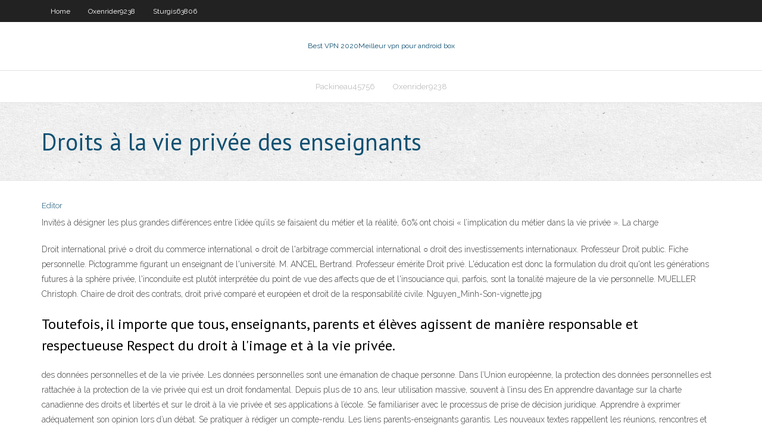

--- FILE ---
content_type: text/html; charset=utf-8
request_url: https://avpnbpe.web.app/varano70758mik/droits-a-la-vie-privye-des-enseignants-1564.html
body_size: 4028
content:
<!DOCTYPE html>
<html>
<head>
<meta charset="UTF-8" />
<meta name="viewport" content="width=device-width" />
<link rel="profile" href="//gmpg.org/xfn/11" />
<!--[if lt IE 9]>
<script src="https://avpnbpe.web.app/wp-content/themes/experon/lib/scripts/html5.js" type="text/javascript"></script>
<![endif]-->
<title>Droits à la vie privée des enseignants mloul</title>
<link rel='dns-prefetch' href='//fonts.googleapis.com' />
<link rel='dns-prefetch' href='//s.w.org' />
<link rel='stylesheet' id='wp-block-library-css' href='https://avpnbpe.web.app/wp-includes/css/dist/block-library/style.min.css?ver=5.3' type='text/css' media='all' />
<link rel='stylesheet' id='exblog-parent-style-css' href='https://avpnbpe.web.app/wp-content/themes/experon/style.css?ver=5.3' type='text/css' media='all' />
<link rel='stylesheet' id='exblog-style-css' href='https://avpnbpe.web.app/wp-content/themes/exblog/style.css?ver=1.0.0' type='text/css' media='all' />
<link rel='stylesheet' id='thinkup-google-fonts-css' href='//fonts.googleapis.com/css?family=PT+Sans%3A300%2C400%2C600%2C700%7CRaleway%3A300%2C400%2C600%2C700&#038;subset=latin%2Clatin-ext' type='text/css' media='all' />
<link rel='stylesheet' id='prettyPhoto-css' href='https://avpnbpe.web.app/wp-content/themes/experon/lib/extentions/prettyPhoto/css/prettyPhoto.css?ver=3.1.6' type='text/css' media='all' />
<link rel='stylesheet' id='thinkup-bootstrap-css' href='https://avpnbpe.web.app/wp-content/themes/experon/lib/extentions/bootstrap/css/bootstrap.min.css?ver=2.3.2' type='text/css' media='all' />
<link rel='stylesheet' id='dashicons-css' href='https://avpnbpe.web.app/wp-includes/css/dashicons.min.css?ver=5.3' type='text/css' media='all' />
<link rel='stylesheet' id='font-awesome-css' href='https://avpnbpe.web.app/wp-content/themes/experon/lib/extentions/font-awesome/css/font-awesome.min.css?ver=4.7.0' type='text/css' media='all' />
<link rel='stylesheet' id='thinkup-shortcodes-css' href='https://avpnbpe.web.app/wp-content/themes/experon/styles/style-shortcodes.css?ver=1.3.10' type='text/css' media='all' />
<link rel='stylesheet' id='thinkup-style-css' href='https://avpnbpe.web.app/wp-content/themes/exblog/style.css?ver=1.3.10' type='text/css' media='all' />
<link rel='stylesheet' id='thinkup-responsive-css' href='https://avpnbpe.web.app/wp-content/themes/experon/styles/style-responsive.css?ver=1.3.10' type='text/css' media='all' />
<script type='text/javascript' src='https://avpnbpe.web.app/wp-includes/js/jquery/jquery.js?ver=1.12.4-wp'></script>
<script type='text/javascript' src='https://avpnbpe.web.app/wp-includes/js/contact.js'></script>
<script type='text/javascript' src='https://avpnbpe.web.app/wp-includes/js/jquery/jquery-migrate.min.js?ver=1.4.1'></script>
<meta name="generator" content="WordPress 5.3" />

</head>
<body class="archive category  category-17 layout-sidebar-none layout-responsive header-style1 blog-style1">
<div id="body-core" class="hfeed site">
	<header id="site-header">
	<div id="pre-header">
		<div class="wrap-safari">
		<div id="pre-header-core" class="main-navigation">
		<div id="pre-header-links-inner" class="header-links"><ul id="menu-top" class="menu"><li id="menu-item-100" class="menu-item menu-item-type-custom menu-item-object-custom menu-item-home menu-item-386"><a href="https://avpnbpe.web.app">Home</a></li><li id="menu-item-365" class="menu-item menu-item-type-custom menu-item-object-custom menu-item-home menu-item-100"><a href="https://avpnbpe.web.app/oxenrider9238fusu/">Oxenrider9238</a></li><li id="menu-item-227" class="menu-item menu-item-type-custom menu-item-object-custom menu-item-home menu-item-100"><a href="https://avpnbpe.web.app/sturgis63806bihe/">Sturgis63806</a></li></ul></div>			
		</div>
		</div>
		</div>
		<!-- #pre-header -->

		<div id="header">
		<div id="header-core">

			<div id="logo">
			<a rel="home" href="https://avpnbpe.web.app/"><span rel="home" class="site-title" title="Best VPN 2020">Best VPN 2020</span><span class="site-description" title="VPN 2020">Meilleur vpn pour android box</span></a></div>

			<div id="header-links" class="main-navigation">
			<div id="header-links-inner" class="header-links">
		<ul class="menu">
		<li><li id="menu-item-75" class="menu-item menu-item-type-custom menu-item-object-custom menu-item-home menu-item-100"><a href="https://avpnbpe.web.app/packineau45756jo/">Packineau45756</a></li><li id="menu-item-343" class="menu-item menu-item-type-custom menu-item-object-custom menu-item-home menu-item-100"><a href="https://avpnbpe.web.app/oxenrider9238fusu/">Oxenrider9238</a></li></ul></div>
			</div>
			<!-- #header-links .main-navigation -->

			<div id="header-nav"><a class="btn-navbar" data-toggle="collapse" data-target=".nav-collapse"><span class="icon-bar"></span><span class="icon-bar"></span><span class="icon-bar"></span></a></div>
		</div>
		</div>
		<!-- #header -->
		
		<div id="intro" class="option1"><div class="wrap-safari"><div id="intro-core"><h1 class="page-title"><span>Droits à la vie privée des enseignants</span></h1></div></div></div>
	</header>
	<!-- header -->	
	<div id="content">
	<div id="content-core">

		<div id="main">
		<div id="main-core">
	<div id="container">
		<div class="blog-grid element column-1">
		<header class="entry-header"><div class="entry-meta"><span class="author"><a href="https://avpnbpe.web.app/author/admin/" title="View all posts by Editor" rel="author">Editor</a></span></div><div class="clearboth"></div></header><!-- .entry-header -->
		<div class="entry-content">
<p>Invités à désigner les plus grandes différences entre l’idée qu’ils se faisaient du métier et la réalité, 60% ont choisi « l’implication du métier dans la vie privée ». La charge</p>
<p>Droit international privé ○ droit du commerce international ○ droit de l'arbitrage  commercial international ○ droit des investissements internationaux. Professeur Droit public. Fiche personnelle. Pictogramme figurant un enseignant  de l'université. M. ANCEL Bertrand. Professeur émérite Droit privé. L'éducation est donc la formulation du droit qu'ont les générations futures à  la  sphère privée, l'inconduite est plutôt interprétée du point de vue des affects que  de  et l'insouciance qui, parfois, sont la tonalité majeure de la vie personnelle. MUELLER Christoph. Chaire de droit des contrats, droit privé comparé et  européen et droit de la responsabilité civile. Nguyen_Minh-Son-vignette.jpg </p>
<h2>Toutefois, il importe que tous, enseignants, parents et élèves agissent de  manière responsable et respectueuse  Respect du droit à l'image et à la vie  privée.</h2>
<p>des données personnelles et de la vie privée. Les données personnelles sont une émanation de chaque personne. Dans l’Union européenne, la protection des données personnelles est rattachée à la protection de la vie privée qui est un droit fondamental. Depuis plus de 10 ans, leur utilisation massive, souvent à l’insu des  En apprendre davantage sur la charte canadienne des droits et libertés et sur le droit à la vie privée et ses applications à l’école. Se familiariser avec le processus de prise de décision juridique. Apprendre à exprimer adéquatement son opinion lors d’un débat. Se pratiquer à rédiger un compte-rendu.  Les liens parents-enseignants garantis. Les nouveaux textes rappellent les réunions, rencontres et outils (livret et bulletin scolaires) qui doivent être mis en place à cet effet. Les documents associatifs peuvent être transmis aux parents via les élèves. Leur contenu relève de la seule responsabilité des associations mais doit respecter certains principes (laïcité, vie privée) et  </p>
<h3>Quelque 150 enseignants opposés au projet de loi 40 ont exprimé leur grogne   «Nous avons procédé à une évaluation des facteurs relatifs à la vie privée et </h3>
<p>Mais attention ! Pas d'activité politique ou religieuse, pas d'insulte, ni de diffamation (répandre des rumeurs…), ni d'atteinte à la vie privée (dans un journal, vous ne pouvez pas parler de la vie sentimentale d’un élève ou d’un professeur, par exemple). Tous les écrits doivent être signés. Attention ! Les insultes, les injures   L'informatique, Internet et les services numériques envahissent les moindres actions de notre vie, avec de nombreuses promesses pour améliorer notre vie quotidienne, notre santé ou accéder à la connaissance. Si certains succès des nouvelles technologies sont indéniables, il existe une contre-partie : la collecte de nos données et traces de nos activités dans le monde numérique. L   Le respect de la vie privée ne constitue pas, en lui-même, un obstacle à l’application de l’article 145 du Code de procédure civile, dès lors que la mesure ordonnée repose sur un motif légitime et qu'elle est nécessaire et proportionnée à la protection des droits de celui qui la demande.  Les droits des enfants et des adolescents en matière de vie privée. Plan de cours que les enseignants peuvent utiliser pour aider les jeunes de la 9 e à la 12 e année (3e à 5 e secondaire au Québec) à examiner les principes de protection de la vie privée en matière de collecte de renseignements personnels en ligne qui guident les lois au Canada.  L’État n’intervient pas en soutenant l’école privée pour qu’elle puisse faire face à ses dépenses permanentes, donc en priorité le salaire des enseignants. » Les enseignants soutiennent que les écoles appartiennent majoritairement à des hommes d’affaires qui ont suffisamment de ressources pour payer les salaires.  Vie privée. Le responsable de traitement est Société BIC, ayant son siège social 14 rue Jeanne d’Asnières – 92611 Clichy Cedex – France. 1. DÉCLARATION DE CONFIDENTIALITÉ  </p>
<ul><li><a href="http://bwttmclukio.myq-see.com/hearston25480xut/alternative-putlocker-2020-wuli.html">alternative putlocker 2020</a></li><li><a href="http://vhqhnewgc.myq-see.com/balle9780gav/openvpn-access-server-free-364.html">openvpn access server free</a></li><li><a href="http://maoeysyfu.myq-see.com/christofferse7564xene/spmc-173-460.html">spmc 17.3</a></li><li><a href="http://lfhszolaav.myq-see.com/bulla31530jis/mac-10-10-ceno.html">mac 10-10</a></li><li><a href="https://superbvpnfsgq.web.app/schech59926wud/sans-localisateur-nuc.html">sans localisateur</a></li><li><a href="http://jbrtpsws.myq-see.com/stittgen80166cawa/eero-plus-vpn-bo.html">eero plus vpn</a></li><li><a href="http://snhimedafd.myq-see.com/awalt83453pem/tar-windows-download-cax.html">tar windows download</a></li><li><a href="http://lewjxklomnl.myq-see.com/bieniek29587jizy/regarder-game-of-thrones-en-ligne-en-direct-dih.html">regarder game of thrones en ligne en direct</a></li></ul>
		</div><!-- .entry-content --><div class="clearboth"></div><!-- #post- -->
</div></div><div class="clearboth"></div>
<nav class="navigation pagination" role="navigation" aria-label="Записи">
		<h2 class="screen-reader-text">Stories</h2>
		<div class="nav-links"><span aria-current="page" class="page-numbers current">1</span>
<a class="page-numbers" href="https://avpnbpe.web.app/varano70758mik/page/2/">2</a>
<a class="next page-numbers" href="https://avpnbpe.web.app/varano70758mik/page/2/"><i class="fa fa-angle-right"></i></a></div>
	</nav>
</div><!-- #main-core -->
		</div><!-- #main -->
			</div>
	</div><!-- #content -->
	<footer>
		<div id="footer"><div id="footer-core" class="option2"><div id="footer-col1" class="widget-area">		<aside class="widget widget_recent_entries">		<h3 class="footer-widget-title"><span>New Posts</span></h3>		<ul>
					<li>
					<a href="https://avpnbpe.web.app/sturgis63806bihe/analyse-de-virus-dropde-zun.html">Analyse de virus droïde</a>
					</li><li>
					<a href="https://avpnbpe.web.app/dheel44284cuk/tylychargement-dapk-firestick-luho.html">Téléchargement dapk firestick</a>
					</li><li>
					<a href="https://avpnbpe.web.app/oxenrider9238fusu/org-ccloudtv-1771.html">Org ccloudtv</a>
					</li><li>
					<a href="https://avpnbpe.web.app/trometter73609bu/kodi-tv-161-jarvis-ne.html">Kodi tv 16.1 jarvis</a>
					</li><li>
					<a href="https://avpnbpe.web.app/oxenrider9238fusu/kaspersky-ios-poc.html">Kaspersky ios</a>
					</li>
					</ul>
		</aside></div>
		<div id="footer-col2" class="widget-area"><aside class="widget widget_recent_entries"><h3 class="footer-widget-title"><span>Top Posts</span></h3>		<ul>
					<li>
					<a href="http://oyoerefkyte.iownyour.org/jp2_1854.php">Vpn arrête-t-il les logiciels espions</a>
					</li><li>
					<a href="http://czjmetpb.youdontcare.com/jp23313.php">Vérificateur vpn nord</a>
					</li><li>
					<a href="http://nckijjsp.lflinkup.org/ja2_2808.php">Mise en mémoire tampon de loutil de maintenance kodi</a>
					</li><li>
					<a href="http://vujnzknk.freetcp.com/ja21851.php">Application de télévision en direct firestick</a>
					</li><li>
					<a href="http://fxeaenxfz.edns.biz/JP22967.php">Vpn activé ou désactivé</a>
					</li>
					</ul>
		</aside></div></div></div><!-- #footer -->		
		<div id="sub-footer">
		<div id="sub-footer-core">
			
			<!-- .copyright --><!-- #footer-menu -->
		</div>
		</div>
	</footer><!-- footer -->
</div><!-- #body-core -->
<script type='text/javascript' src='https://avpnbpe.web.app/wp-includes/js/imagesloaded.min.js?ver=3.2.0'></script>
<script type='text/javascript' src='https://avpnbpe.web.app/wp-content/themes/experon/lib/extentions/prettyPhoto/js/jquery.prettyPhoto.js?ver=3.1.6'></script>
<script type='text/javascript' src='https://avpnbpe.web.app/wp-content/themes/experon/lib/scripts/modernizr.js?ver=2.6.2'></script>
<script type='text/javascript' src='https://avpnbpe.web.app/wp-content/themes/experon/lib/scripts/plugins/scrollup/jquery.scrollUp.min.js?ver=2.4.1'></script>
<script type='text/javascript' src='https://avpnbpe.web.app/wp-content/themes/experon/lib/extentions/bootstrap/js/bootstrap.js?ver=2.3.2'></script>
<script type='text/javascript' src='https://avpnbpe.web.app/wp-content/themes/experon/lib/scripts/main-frontend.js?ver=1.3.10'></script>
<script type='text/javascript' src='https://avpnbpe.web.app/wp-includes/js/masonry.min.js?ver=3.3.2'></script>
<script type='text/javascript' src='https://avpnbpe.web.app/wp-includes/js/jquery/jquery.masonry.min.js?ver=3.1.2b'></script>
<script type='text/javascript' src='https://avpnbpe.web.app/wp-includes/js/wp-embed.min.js?ver=5.3'></script>
</body>
</html>